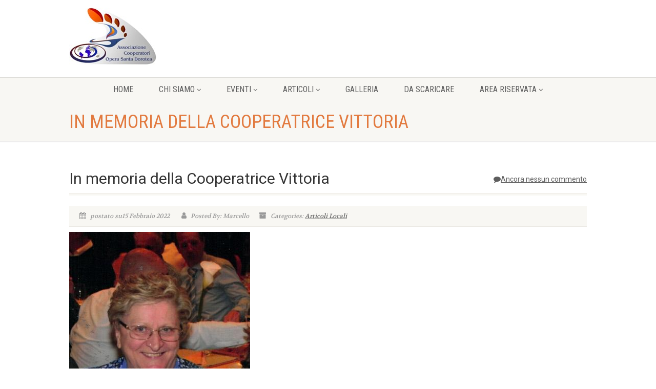

--- FILE ---
content_type: text/html; charset=UTF-8
request_url: https://www.cooperatoriosd.it/articoli_locali/in-memoria-della-cooperatrice-vittoria/
body_size: 13538
content:
<!DOCTYPE html>
<!--// OPEN HTML //-->
<html lang="it-IT" class="no-js">

<head>
    <!--// SITE META //-->
  <meta charset="UTF-8" />
  <!-- Mobile Specific Metas
================================================== -->
      <meta name="viewport"
    content="width=device-width, user-scalable=no, initial-scale=1.0, minimum-scale=1.0, maximum-scale=1.0">
    <meta name="format-detection" content="telephone=no">
    <!--// PINGBACK & FAVICON //-->
  <link rel="pingback" href="https://www.cooperatoriosd.it/xmlrpc.php" />
    <link rel="shortcut icon" href="https://www.cooperatoriosd.it/wp-content/themes/NativeChurch/images/favicon.ico" />
    <link rel="apple-touch-icon-precomposed" href="https://www.cooperatoriosd.it/wp-content/themes/NativeChurch/assets/images/apple-iphone.png">
    <link rel="apple-touch-icon-precomposed" sizes="114x114"
    href="https://www.cooperatoriosd.it/wp-content/themes/NativeChurch/assets/images/apple-iphone-retina.png">
    <link rel="apple-touch-icon-precomposed" sizes="72x72" href="https://www.cooperatoriosd.it/wp-content/themes/NativeChurch/assets/images/apple-ipad.png">
    <link rel="apple-touch-icon-precomposed" sizes="144x144"
    href="https://www.cooperatoriosd.it/wp-content/themes/NativeChurch/assets/images/apple-ipad-retina.png">
      <title>In memoria della Cooperatrice Vittoria &#8211; Cooperatori dell&#039;Opera di Santa Dorotea</title>
<meta name='robots' content='max-image-preview:large' />
<link rel='dns-prefetch' href='//fonts.googleapis.com' />
<link rel='preconnect' href='https://fonts.gstatic.com' crossorigin />
<link rel="alternate" type="application/rss+xml" title="Cooperatori dell&#039;Opera di Santa Dorotea &raquo; Feed" href="https://www.cooperatoriosd.it/feed/" />
<link rel="alternate" type="application/rss+xml" title="Cooperatori dell&#039;Opera di Santa Dorotea &raquo; Feed dei commenti" href="https://www.cooperatoriosd.it/comments/feed/" />
<link rel="alternate" type="application/rss+xml" title="Cooperatori dell&#039;Opera di Santa Dorotea &raquo; In memoria della Cooperatrice Vittoria Feed dei commenti" href="https://www.cooperatoriosd.it/articoli_locali/in-memoria-della-cooperatrice-vittoria/feed/" />
<link rel="alternate" title="oEmbed (JSON)" type="application/json+oembed" href="https://www.cooperatoriosd.it/wp-json/oembed/1.0/embed?url=https%3A%2F%2Fwww.cooperatoriosd.it%2Farticoli_locali%2Fin-memoria-della-cooperatrice-vittoria%2F" />
<link rel="alternate" title="oEmbed (XML)" type="text/xml+oembed" href="https://www.cooperatoriosd.it/wp-json/oembed/1.0/embed?url=https%3A%2F%2Fwww.cooperatoriosd.it%2Farticoli_locali%2Fin-memoria-della-cooperatrice-vittoria%2F&#038;format=xml" />
<style id='wp-img-auto-sizes-contain-inline-css'>
img:is([sizes=auto i],[sizes^="auto," i]){contain-intrinsic-size:3000px 1500px}
/*# sourceURL=wp-img-auto-sizes-contain-inline-css */
</style>
<style id='wp-emoji-styles-inline-css'>

	img.wp-smiley, img.emoji {
		display: inline !important;
		border: none !important;
		box-shadow: none !important;
		height: 1em !important;
		width: 1em !important;
		margin: 0 0.07em !important;
		vertical-align: -0.1em !important;
		background: none !important;
		padding: 0 !important;
	}
/*# sourceURL=wp-emoji-styles-inline-css */
</style>
<style id='wp-block-library-inline-css'>
:root{--wp-block-synced-color:#7a00df;--wp-block-synced-color--rgb:122,0,223;--wp-bound-block-color:var(--wp-block-synced-color);--wp-editor-canvas-background:#ddd;--wp-admin-theme-color:#007cba;--wp-admin-theme-color--rgb:0,124,186;--wp-admin-theme-color-darker-10:#006ba1;--wp-admin-theme-color-darker-10--rgb:0,107,160.5;--wp-admin-theme-color-darker-20:#005a87;--wp-admin-theme-color-darker-20--rgb:0,90,135;--wp-admin-border-width-focus:2px}@media (min-resolution:192dpi){:root{--wp-admin-border-width-focus:1.5px}}.wp-element-button{cursor:pointer}:root .has-very-light-gray-background-color{background-color:#eee}:root .has-very-dark-gray-background-color{background-color:#313131}:root .has-very-light-gray-color{color:#eee}:root .has-very-dark-gray-color{color:#313131}:root .has-vivid-green-cyan-to-vivid-cyan-blue-gradient-background{background:linear-gradient(135deg,#00d084,#0693e3)}:root .has-purple-crush-gradient-background{background:linear-gradient(135deg,#34e2e4,#4721fb 50%,#ab1dfe)}:root .has-hazy-dawn-gradient-background{background:linear-gradient(135deg,#faaca8,#dad0ec)}:root .has-subdued-olive-gradient-background{background:linear-gradient(135deg,#fafae1,#67a671)}:root .has-atomic-cream-gradient-background{background:linear-gradient(135deg,#fdd79a,#004a59)}:root .has-nightshade-gradient-background{background:linear-gradient(135deg,#330968,#31cdcf)}:root .has-midnight-gradient-background{background:linear-gradient(135deg,#020381,#2874fc)}:root{--wp--preset--font-size--normal:16px;--wp--preset--font-size--huge:42px}.has-regular-font-size{font-size:1em}.has-larger-font-size{font-size:2.625em}.has-normal-font-size{font-size:var(--wp--preset--font-size--normal)}.has-huge-font-size{font-size:var(--wp--preset--font-size--huge)}.has-text-align-center{text-align:center}.has-text-align-left{text-align:left}.has-text-align-right{text-align:right}.has-fit-text{white-space:nowrap!important}#end-resizable-editor-section{display:none}.aligncenter{clear:both}.items-justified-left{justify-content:flex-start}.items-justified-center{justify-content:center}.items-justified-right{justify-content:flex-end}.items-justified-space-between{justify-content:space-between}.screen-reader-text{border:0;clip-path:inset(50%);height:1px;margin:-1px;overflow:hidden;padding:0;position:absolute;width:1px;word-wrap:normal!important}.screen-reader-text:focus{background-color:#ddd;clip-path:none;color:#444;display:block;font-size:1em;height:auto;left:5px;line-height:normal;padding:15px 23px 14px;text-decoration:none;top:5px;width:auto;z-index:100000}html :where(.has-border-color){border-style:solid}html :where([style*=border-top-color]){border-top-style:solid}html :where([style*=border-right-color]){border-right-style:solid}html :where([style*=border-bottom-color]){border-bottom-style:solid}html :where([style*=border-left-color]){border-left-style:solid}html :where([style*=border-width]){border-style:solid}html :where([style*=border-top-width]){border-top-style:solid}html :where([style*=border-right-width]){border-right-style:solid}html :where([style*=border-bottom-width]){border-bottom-style:solid}html :where([style*=border-left-width]){border-left-style:solid}html :where(img[class*=wp-image-]){height:auto;max-width:100%}:where(figure){margin:0 0 1em}html :where(.is-position-sticky){--wp-admin--admin-bar--position-offset:var(--wp-admin--admin-bar--height,0px)}@media screen and (max-width:600px){html :where(.is-position-sticky){--wp-admin--admin-bar--position-offset:0px}}

/*# sourceURL=wp-block-library-inline-css */
</style><style id='wp-block-heading-inline-css'>
h1:where(.wp-block-heading).has-background,h2:where(.wp-block-heading).has-background,h3:where(.wp-block-heading).has-background,h4:where(.wp-block-heading).has-background,h5:where(.wp-block-heading).has-background,h6:where(.wp-block-heading).has-background{padding:1.25em 2.375em}h1.has-text-align-left[style*=writing-mode]:where([style*=vertical-lr]),h1.has-text-align-right[style*=writing-mode]:where([style*=vertical-rl]),h2.has-text-align-left[style*=writing-mode]:where([style*=vertical-lr]),h2.has-text-align-right[style*=writing-mode]:where([style*=vertical-rl]),h3.has-text-align-left[style*=writing-mode]:where([style*=vertical-lr]),h3.has-text-align-right[style*=writing-mode]:where([style*=vertical-rl]),h4.has-text-align-left[style*=writing-mode]:where([style*=vertical-lr]),h4.has-text-align-right[style*=writing-mode]:where([style*=vertical-rl]),h5.has-text-align-left[style*=writing-mode]:where([style*=vertical-lr]),h5.has-text-align-right[style*=writing-mode]:where([style*=vertical-rl]),h6.has-text-align-left[style*=writing-mode]:where([style*=vertical-lr]),h6.has-text-align-right[style*=writing-mode]:where([style*=vertical-rl]){rotate:180deg}
/*# sourceURL=https://www.cooperatoriosd.it/wp-includes/blocks/heading/style.min.css */
</style>
<style id='wp-block-paragraph-inline-css'>
.is-small-text{font-size:.875em}.is-regular-text{font-size:1em}.is-large-text{font-size:2.25em}.is-larger-text{font-size:3em}.has-drop-cap:not(:focus):first-letter{float:left;font-size:8.4em;font-style:normal;font-weight:100;line-height:.68;margin:.05em .1em 0 0;text-transform:uppercase}body.rtl .has-drop-cap:not(:focus):first-letter{float:none;margin-left:.1em}p.has-drop-cap.has-background{overflow:hidden}:root :where(p.has-background){padding:1.25em 2.375em}:where(p.has-text-color:not(.has-link-color)) a{color:inherit}p.has-text-align-left[style*="writing-mode:vertical-lr"],p.has-text-align-right[style*="writing-mode:vertical-rl"]{rotate:180deg}
/*# sourceURL=https://www.cooperatoriosd.it/wp-includes/blocks/paragraph/style.min.css */
</style>
<style id='global-styles-inline-css'>
:root{--wp--preset--aspect-ratio--square: 1;--wp--preset--aspect-ratio--4-3: 4/3;--wp--preset--aspect-ratio--3-4: 3/4;--wp--preset--aspect-ratio--3-2: 3/2;--wp--preset--aspect-ratio--2-3: 2/3;--wp--preset--aspect-ratio--16-9: 16/9;--wp--preset--aspect-ratio--9-16: 9/16;--wp--preset--color--black: #000000;--wp--preset--color--cyan-bluish-gray: #abb8c3;--wp--preset--color--white: #ffffff;--wp--preset--color--pale-pink: #f78da7;--wp--preset--color--vivid-red: #cf2e2e;--wp--preset--color--luminous-vivid-orange: #ff6900;--wp--preset--color--luminous-vivid-amber: #fcb900;--wp--preset--color--light-green-cyan: #7bdcb5;--wp--preset--color--vivid-green-cyan: #00d084;--wp--preset--color--pale-cyan-blue: #8ed1fc;--wp--preset--color--vivid-cyan-blue: #0693e3;--wp--preset--color--vivid-purple: #9b51e0;--wp--preset--gradient--vivid-cyan-blue-to-vivid-purple: linear-gradient(135deg,rgb(6,147,227) 0%,rgb(155,81,224) 100%);--wp--preset--gradient--light-green-cyan-to-vivid-green-cyan: linear-gradient(135deg,rgb(122,220,180) 0%,rgb(0,208,130) 100%);--wp--preset--gradient--luminous-vivid-amber-to-luminous-vivid-orange: linear-gradient(135deg,rgb(252,185,0) 0%,rgb(255,105,0) 100%);--wp--preset--gradient--luminous-vivid-orange-to-vivid-red: linear-gradient(135deg,rgb(255,105,0) 0%,rgb(207,46,46) 100%);--wp--preset--gradient--very-light-gray-to-cyan-bluish-gray: linear-gradient(135deg,rgb(238,238,238) 0%,rgb(169,184,195) 100%);--wp--preset--gradient--cool-to-warm-spectrum: linear-gradient(135deg,rgb(74,234,220) 0%,rgb(151,120,209) 20%,rgb(207,42,186) 40%,rgb(238,44,130) 60%,rgb(251,105,98) 80%,rgb(254,248,76) 100%);--wp--preset--gradient--blush-light-purple: linear-gradient(135deg,rgb(255,206,236) 0%,rgb(152,150,240) 100%);--wp--preset--gradient--blush-bordeaux: linear-gradient(135deg,rgb(254,205,165) 0%,rgb(254,45,45) 50%,rgb(107,0,62) 100%);--wp--preset--gradient--luminous-dusk: linear-gradient(135deg,rgb(255,203,112) 0%,rgb(199,81,192) 50%,rgb(65,88,208) 100%);--wp--preset--gradient--pale-ocean: linear-gradient(135deg,rgb(255,245,203) 0%,rgb(182,227,212) 50%,rgb(51,167,181) 100%);--wp--preset--gradient--electric-grass: linear-gradient(135deg,rgb(202,248,128) 0%,rgb(113,206,126) 100%);--wp--preset--gradient--midnight: linear-gradient(135deg,rgb(2,3,129) 0%,rgb(40,116,252) 100%);--wp--preset--font-size--small: 13px;--wp--preset--font-size--medium: 20px;--wp--preset--font-size--large: 36px;--wp--preset--font-size--x-large: 42px;--wp--preset--spacing--20: 0.44rem;--wp--preset--spacing--30: 0.67rem;--wp--preset--spacing--40: 1rem;--wp--preset--spacing--50: 1.5rem;--wp--preset--spacing--60: 2.25rem;--wp--preset--spacing--70: 3.38rem;--wp--preset--spacing--80: 5.06rem;--wp--preset--shadow--natural: 6px 6px 9px rgba(0, 0, 0, 0.2);--wp--preset--shadow--deep: 12px 12px 50px rgba(0, 0, 0, 0.4);--wp--preset--shadow--sharp: 6px 6px 0px rgba(0, 0, 0, 0.2);--wp--preset--shadow--outlined: 6px 6px 0px -3px rgb(255, 255, 255), 6px 6px rgb(0, 0, 0);--wp--preset--shadow--crisp: 6px 6px 0px rgb(0, 0, 0);}:where(.is-layout-flex){gap: 0.5em;}:where(.is-layout-grid){gap: 0.5em;}body .is-layout-flex{display: flex;}.is-layout-flex{flex-wrap: wrap;align-items: center;}.is-layout-flex > :is(*, div){margin: 0;}body .is-layout-grid{display: grid;}.is-layout-grid > :is(*, div){margin: 0;}:where(.wp-block-columns.is-layout-flex){gap: 2em;}:where(.wp-block-columns.is-layout-grid){gap: 2em;}:where(.wp-block-post-template.is-layout-flex){gap: 1.25em;}:where(.wp-block-post-template.is-layout-grid){gap: 1.25em;}.has-black-color{color: var(--wp--preset--color--black) !important;}.has-cyan-bluish-gray-color{color: var(--wp--preset--color--cyan-bluish-gray) !important;}.has-white-color{color: var(--wp--preset--color--white) !important;}.has-pale-pink-color{color: var(--wp--preset--color--pale-pink) !important;}.has-vivid-red-color{color: var(--wp--preset--color--vivid-red) !important;}.has-luminous-vivid-orange-color{color: var(--wp--preset--color--luminous-vivid-orange) !important;}.has-luminous-vivid-amber-color{color: var(--wp--preset--color--luminous-vivid-amber) !important;}.has-light-green-cyan-color{color: var(--wp--preset--color--light-green-cyan) !important;}.has-vivid-green-cyan-color{color: var(--wp--preset--color--vivid-green-cyan) !important;}.has-pale-cyan-blue-color{color: var(--wp--preset--color--pale-cyan-blue) !important;}.has-vivid-cyan-blue-color{color: var(--wp--preset--color--vivid-cyan-blue) !important;}.has-vivid-purple-color{color: var(--wp--preset--color--vivid-purple) !important;}.has-black-background-color{background-color: var(--wp--preset--color--black) !important;}.has-cyan-bluish-gray-background-color{background-color: var(--wp--preset--color--cyan-bluish-gray) !important;}.has-white-background-color{background-color: var(--wp--preset--color--white) !important;}.has-pale-pink-background-color{background-color: var(--wp--preset--color--pale-pink) !important;}.has-vivid-red-background-color{background-color: var(--wp--preset--color--vivid-red) !important;}.has-luminous-vivid-orange-background-color{background-color: var(--wp--preset--color--luminous-vivid-orange) !important;}.has-luminous-vivid-amber-background-color{background-color: var(--wp--preset--color--luminous-vivid-amber) !important;}.has-light-green-cyan-background-color{background-color: var(--wp--preset--color--light-green-cyan) !important;}.has-vivid-green-cyan-background-color{background-color: var(--wp--preset--color--vivid-green-cyan) !important;}.has-pale-cyan-blue-background-color{background-color: var(--wp--preset--color--pale-cyan-blue) !important;}.has-vivid-cyan-blue-background-color{background-color: var(--wp--preset--color--vivid-cyan-blue) !important;}.has-vivid-purple-background-color{background-color: var(--wp--preset--color--vivid-purple) !important;}.has-black-border-color{border-color: var(--wp--preset--color--black) !important;}.has-cyan-bluish-gray-border-color{border-color: var(--wp--preset--color--cyan-bluish-gray) !important;}.has-white-border-color{border-color: var(--wp--preset--color--white) !important;}.has-pale-pink-border-color{border-color: var(--wp--preset--color--pale-pink) !important;}.has-vivid-red-border-color{border-color: var(--wp--preset--color--vivid-red) !important;}.has-luminous-vivid-orange-border-color{border-color: var(--wp--preset--color--luminous-vivid-orange) !important;}.has-luminous-vivid-amber-border-color{border-color: var(--wp--preset--color--luminous-vivid-amber) !important;}.has-light-green-cyan-border-color{border-color: var(--wp--preset--color--light-green-cyan) !important;}.has-vivid-green-cyan-border-color{border-color: var(--wp--preset--color--vivid-green-cyan) !important;}.has-pale-cyan-blue-border-color{border-color: var(--wp--preset--color--pale-cyan-blue) !important;}.has-vivid-cyan-blue-border-color{border-color: var(--wp--preset--color--vivid-cyan-blue) !important;}.has-vivid-purple-border-color{border-color: var(--wp--preset--color--vivid-purple) !important;}.has-vivid-cyan-blue-to-vivid-purple-gradient-background{background: var(--wp--preset--gradient--vivid-cyan-blue-to-vivid-purple) !important;}.has-light-green-cyan-to-vivid-green-cyan-gradient-background{background: var(--wp--preset--gradient--light-green-cyan-to-vivid-green-cyan) !important;}.has-luminous-vivid-amber-to-luminous-vivid-orange-gradient-background{background: var(--wp--preset--gradient--luminous-vivid-amber-to-luminous-vivid-orange) !important;}.has-luminous-vivid-orange-to-vivid-red-gradient-background{background: var(--wp--preset--gradient--luminous-vivid-orange-to-vivid-red) !important;}.has-very-light-gray-to-cyan-bluish-gray-gradient-background{background: var(--wp--preset--gradient--very-light-gray-to-cyan-bluish-gray) !important;}.has-cool-to-warm-spectrum-gradient-background{background: var(--wp--preset--gradient--cool-to-warm-spectrum) !important;}.has-blush-light-purple-gradient-background{background: var(--wp--preset--gradient--blush-light-purple) !important;}.has-blush-bordeaux-gradient-background{background: var(--wp--preset--gradient--blush-bordeaux) !important;}.has-luminous-dusk-gradient-background{background: var(--wp--preset--gradient--luminous-dusk) !important;}.has-pale-ocean-gradient-background{background: var(--wp--preset--gradient--pale-ocean) !important;}.has-electric-grass-gradient-background{background: var(--wp--preset--gradient--electric-grass) !important;}.has-midnight-gradient-background{background: var(--wp--preset--gradient--midnight) !important;}.has-small-font-size{font-size: var(--wp--preset--font-size--small) !important;}.has-medium-font-size{font-size: var(--wp--preset--font-size--medium) !important;}.has-large-font-size{font-size: var(--wp--preset--font-size--large) !important;}.has-x-large-font-size{font-size: var(--wp--preset--font-size--x-large) !important;}
/*# sourceURL=global-styles-inline-css */
</style>

<style id='classic-theme-styles-inline-css'>
/*! This file is auto-generated */
.wp-block-button__link{color:#fff;background-color:#32373c;border-radius:9999px;box-shadow:none;text-decoration:none;padding:calc(.667em + 2px) calc(1.333em + 2px);font-size:1.125em}.wp-block-file__button{background:#32373c;color:#fff;text-decoration:none}
/*# sourceURL=/wp-includes/css/classic-themes.min.css */
</style>
<link rel='stylesheet' id='contact-form-7-css' href='https://www.cooperatoriosd.it/wp-content/plugins/contact-form-7/includes/css/styles.css?ver=6.1.4' media='all' />
<link rel='stylesheet' id='imic_bootstrap-css' href='https://www.cooperatoriosd.it/wp-content/themes/NativeChurch/assets/css/bootstrap.css?ver=4.8.8.3' media='all' />
<link rel='stylesheet' id='imic_fontawesome-css' href='https://www.cooperatoriosd.it/wp-content/themes/NativeChurch/assets/css/font-awesome.css?ver=4.8.8.3' media='all' />
<link rel='stylesheet' id='imic_animations-css' href='https://www.cooperatoriosd.it/wp-content/themes/NativeChurch/assets/css/animations.css?ver=4.8.8.3' media='all' />
<link rel='stylesheet' id='imic_mediaelementplayer-css' href='https://www.cooperatoriosd.it/wp-content/themes/NativeChurch/assets/vendor/mediaelement/mediaelementplayer.css?ver=4.8.8.3' media='all' />
<link rel='stylesheet' id='imic_main-css' href='https://www.cooperatoriosd.it/wp-content/themes/NativeChurch/style.css?ver=4.8.8.3' media='all' />
<link rel='stylesheet' id='imic_base_style-css' href='https://www.cooperatoriosd.it/wp-content/themes/NativeChurch/assets/css/base.css?ver=4.8.8.3' media='all' />
<link rel='stylesheet' id='imic_prettyPhoto-css' href='https://www.cooperatoriosd.it/wp-content/themes/NativeChurch/assets/vendor/prettyphoto/css/prettyPhoto.css?ver=4.8.8.3' media='all' />
<link rel='stylesheet' id='imic_fullcalendar_css-css' href='https://www.cooperatoriosd.it/wp-content/themes/NativeChurch/assets/vendor/fullcalendar/fullcalendar.min.css?ver=4.8.8.3' media='all' />
<link rel='stylesheet' id='imic_fullcalendar_print-css' href='https://www.cooperatoriosd.it/wp-content/themes/NativeChurch/assets/vendor/fullcalendar/fullcalendar.print.css?ver=4.8.8.3' media='print' />
<link rel='stylesheet' id='theme-colors-css' href='https://www.cooperatoriosd.it/wp-content/themes/NativeChurch/assets/colors/color3.css?ver=4.8.8.3' media='all' />
<link rel="preload" as="style" href="https://fonts.googleapis.com/css?family=Roboto%7CRoboto%20Condensed%7CVolkhov&#038;subset=latin&#038;display=swap&#038;ver=1765809597" /><link rel="stylesheet" href="https://fonts.googleapis.com/css?family=Roboto%7CRoboto%20Condensed%7CVolkhov&#038;subset=latin&#038;display=swap&#038;ver=1765809597" media="print" onload="this.media='all'"><noscript><link rel="stylesheet" href="https://fonts.googleapis.com/css?family=Roboto%7CRoboto%20Condensed%7CVolkhov&#038;subset=latin&#038;display=swap&#038;ver=1765809597" /></noscript><script src="https://www.cooperatoriosd.it/wp-includes/js/jquery/jquery.min.js?ver=3.7.1" id="jquery-core-js"></script>
<script src="https://www.cooperatoriosd.it/wp-includes/js/jquery/jquery-migrate.min.js?ver=3.4.1" id="jquery-migrate-js"></script>
<script id="ajax-login-script-js-extra">
var ajax_login_object = {"ajaxurl":"https://www.cooperatoriosd.it/wp-admin/admin-ajax.php","loadingmessage":"Sending user info, please wait..."};
//# sourceURL=ajax-login-script-js-extra
</script>
<script src="https://www.cooperatoriosd.it/wp-content/themes/NativeChurch/assets/js/ajax-login-script.js?ver=6.9" id="ajax-login-script-js"></script>
<script src="https://www.cooperatoriosd.it/wp-content/themes/NativeChurch/assets/js/modernizr.js?ver=jquery" id="imic_jquery_modernizr-js"></script>
<link rel="https://api.w.org/" href="https://www.cooperatoriosd.it/wp-json/" /><link rel="alternate" title="JSON" type="application/json" href="https://www.cooperatoriosd.it/wp-json/wp/v2/posts/1757" /><link rel="EditURI" type="application/rsd+xml" title="RSD" href="https://www.cooperatoriosd.it/xmlrpc.php?rsd" />
<meta name="generator" content="WordPress 6.9" />
<link rel="canonical" href="https://www.cooperatoriosd.it/articoli_locali/in-memoria-della-cooperatrice-vittoria/" />
<link rel='shortlink' href='https://www.cooperatoriosd.it/?p=1757' />
<meta name="generator" content="Redux 4.5.9" /><meta name="generator" content="Powered by Slider Revolution 6.5.25 - responsive, Mobile-Friendly Slider Plugin for WordPress with comfortable drag and drop interface." />
<script>function setREVStartSize(e){
			//window.requestAnimationFrame(function() {
				window.RSIW = window.RSIW===undefined ? window.innerWidth : window.RSIW;
				window.RSIH = window.RSIH===undefined ? window.innerHeight : window.RSIH;
				try {
					var pw = document.getElementById(e.c).parentNode.offsetWidth,
						newh;
					pw = pw===0 || isNaN(pw) || (e.l=="fullwidth" || e.layout=="fullwidth") ? window.RSIW : pw;
					e.tabw = e.tabw===undefined ? 0 : parseInt(e.tabw);
					e.thumbw = e.thumbw===undefined ? 0 : parseInt(e.thumbw);
					e.tabh = e.tabh===undefined ? 0 : parseInt(e.tabh);
					e.thumbh = e.thumbh===undefined ? 0 : parseInt(e.thumbh);
					e.tabhide = e.tabhide===undefined ? 0 : parseInt(e.tabhide);
					e.thumbhide = e.thumbhide===undefined ? 0 : parseInt(e.thumbhide);
					e.mh = e.mh===undefined || e.mh=="" || e.mh==="auto" ? 0 : parseInt(e.mh,0);
					if(e.layout==="fullscreen" || e.l==="fullscreen")
						newh = Math.max(e.mh,window.RSIH);
					else{
						e.gw = Array.isArray(e.gw) ? e.gw : [e.gw];
						for (var i in e.rl) if (e.gw[i]===undefined || e.gw[i]===0) e.gw[i] = e.gw[i-1];
						e.gh = e.el===undefined || e.el==="" || (Array.isArray(e.el) && e.el.length==0)? e.gh : e.el;
						e.gh = Array.isArray(e.gh) ? e.gh : [e.gh];
						for (var i in e.rl) if (e.gh[i]===undefined || e.gh[i]===0) e.gh[i] = e.gh[i-1];
											
						var nl = new Array(e.rl.length),
							ix = 0,
							sl;
						e.tabw = e.tabhide>=pw ? 0 : e.tabw;
						e.thumbw = e.thumbhide>=pw ? 0 : e.thumbw;
						e.tabh = e.tabhide>=pw ? 0 : e.tabh;
						e.thumbh = e.thumbhide>=pw ? 0 : e.thumbh;
						for (var i in e.rl) nl[i] = e.rl[i]<window.RSIW ? 0 : e.rl[i];
						sl = nl[0];
						for (var i in nl) if (sl>nl[i] && nl[i]>0) { sl = nl[i]; ix=i;}
						var m = pw>(e.gw[ix]+e.tabw+e.thumbw) ? 1 : (pw-(e.tabw+e.thumbw)) / (e.gw[ix]);
						newh =  (e.gh[ix] * m) + (e.tabh + e.thumbh);
					}
					var el = document.getElementById(e.c);
					if (el!==null && el) el.style.height = newh+"px";
					el = document.getElementById(e.c+"_wrapper");
					if (el!==null && el) {
						el.style.height = newh+"px";
						el.style.display = "block";
					}
				} catch(e){
					console.log("Failure at Presize of Slider:" + e)
				}
			//});
		  };</script>
<style id="imic_options-dynamic-css" title="dynamic-css" class="redux-options-output">.content{padding-top:50px;padding-bottom:50px;}.site-header .topbar, .header-style5 .site-header, .header-style6 .site-header{background-color:rgba(255,255,255,0.8);}.is-sticky .main-menu-wrapper, .header-style4 .is-sticky .site-header .topbar, .header-style2 .is-sticky .main-menu-wrapper, .header-style5 .is-sticky .site-header, .header-style6 .is-sticky .site-header{background-color:rgba(255,255,255,0.8);}.navigation, .header-style2 .main-menu-wrapper{background-color:#F8F7F3;}.navigation > ul > li ul{background-color:#ffffff;}.navigation > ul > li.megamenu > ul:before, .navigation > ul > li ul:before{border-bottom-color:#ffffff;}.navigation > ul > li ul li ul:before{border-right-color:#ffffff;}.navigation > ul > li > ul li > a{border-bottom:1px solid #f8f7f3;}.site-header .menu-toggle{color:#5e5e5e;font-size:18px;}.smenu-opener{height:60px;width:75px;}.smenu-opener{font-size:16px;}.sf-menu ul li .smenu-opener{height:38px;width:75px;}.sf-menu ul li .smenu-opener{font-size:16px;}.top-navigation > li ul{background-color:#ffffff;}.top-navigation > li.megamenu > ul:before, .top-navigation > li ul:before{border-bottom-color:#ffffff;}.top-navigation > li ul li ul:before{border-right-color:#ffffff;}.top-navigation > li > ul li > a{border-bottom:1px solid #f8f7f3;}.site-footer{background-color:#F8F7F3;}.site-footer{padding-top:50px;padding-bottom:50px;}.site-footer .widgettitle{color:#333333;}.site-footer .listing-header, .site-footer .post-title, .site-footer .listing .item, .site-footer .post-meta, .site-footer .widget h4.footer-widget-title, .site-footer .widget ul > li{border-bottom:1px solid #ECEAE4;}.site-footer-bottom{background-color:#ECEAE4;}.site-footer-bottom{padding-top:20px;padding-bottom:20px;}.site-footer-bottom .social-icons a{background-color:#999999;}.site-footer-bottom .social-icons a:hover{background-color:#666666;}.site-footer-bottom .social-icons a{height:20px;width:20px;}.site-footer-bottom .social-icons a{line-height:20px;font-size:14px;}h1,h2,h3,h4,h5,h6,body,.event-item .event-detail h4,.site-footer-bottom{font-family:Roboto;word-spacing:0px;letter-spacing:0px;}h4,.title-note,.btn,.top-navigation,.navigation,.notice-bar-title strong,.timer-col #days, .timer-col #hours, .timer-col #minutes, .timer-col #seconds,.event-date,.event-date .date,.featured-sermon .date,.page-header h1,.timeline > li > .timeline-badge span,.woocommerce a.button, .woocommerce button.button, .woocommerce input.button, .woocommerce #respond input#submit, .woocommerce #content input.button, .woocommerce-page a.button, .woocommerce-page button.button, .woocommerce-page input.button, .woocommerce-page #respond input#submit, .woocommerce-page #content input.button{font-family:"Roboto Condensed";word-spacing:0px;letter-spacing:0px;}blockquote p,.cursive,.meta-data,.fact{font-family:Volkhov;word-spacing:0px;letter-spacing:0px;}</style><style id='imi-custom-dynamic-css'>
@media (min-width:1200px){.container{width:1040px;} .navigation{width:1010px}}
		body.boxed .body{max-width:1080px}
		@media (min-width: 1200px) {body.boxed .body .site-header, body.boxed .body .main-menu-wrapper{width:1080px;}}.recurring-info-icon{display:inline-block;} .main-content-row{flex-direction:row}.event-detail h4 a[href^="https://www.google"]:before, .events-grid .grid-content h3 a[href^="https://www.google"]:before, h3.timeline-title a[href^="https://www.google"]:before{display:inline-block;}
			.content{min-height:400px;}.site-header .topbar,.header-style5 .site-header,.header-style6 .site-header,.header-style6 .site-header>.container{height:150px;}.site-header h1.logo{height:135px;}.home .hero-slider{top:-151px;margin-bottom:-151px;}.home .slider-revolution-new{top:-151px;margin-bottom:-151px;}.header-style4 .top-navigation > li ul{top:150px;}.header-style4 .topbar .top-navigation > li > a{line-height:150px;}@media only screen and (max-width: 992px) {.main-menu-wrapper{top:150px;}}@media only screen and (max-width: 992px) {.header-style3 .main-menu-wrapper{top:189px;}.header-style4 #top-nav-clone{top:150px;}}@media only screen and (max-width: 767px) {.header-style3 .main-menu-wrapper{top:229px;}}.nav-backed-header{display:block;}.share-bar{display:block;}.page-header{display:block;}.breadcrumb{visibility:visible}.page-banner-image:before{opacity:.4;}.content{}body.boxed{}
		.content{}
/*========== User Custom CSS Styles ==========*/
#header{
margin: 0 auto;
}

.wp-block-group.has-background {padding:20px;}
</style><link rel='stylesheet' id='rs-plugin-settings-css' href='https://www.cooperatoriosd.it/wp-content/plugins/revslider/public/assets/css/rs6.css?ver=6.5.25' media='all' />
<style id='rs-plugin-settings-inline-css'>
#rs-demo-id {}
/*# sourceURL=rs-plugin-settings-inline-css */
</style>
</head>
<!--// CLOSE HEAD //-->

<body data-rsssl=1 class="wp-singular post-template-default single single-post postid-1757 single-format-standard wp-theme-NativeChurch">
    <div class="body header-style2">
    	<header class="site-header">
	  <div class="topbar">
		<div class="container hs4-cont">
		  <div class="row">
			<div id="top-nav-clone"></div>
			<div class="col-md-4 col-sm-6 col-xs-8">
			  <h1 class="logo">
		  <a href="https://www.cooperatoriosd.it" class="default-logo" title="Associazione Cooperatori Opera Santa Dorotea"><img src="https://www.cooperatoriosd.it/wp-content/uploads/2016/01/logo_170x111.jpg" alt="Associazione Cooperatori Opera Santa Dorotea"></a>
		  <a href="https://www.cooperatoriosd.it" title="Associazione Cooperatori Opera Santa Dorotea" class="retina-logo"><img src="https://www.cooperatoriosd.it/wp-content/uploads/2016/01/logo_170x111.jpg" alt="Associazione Cooperatori Opera Santa Dorotea" width="" height=""></a>
	</h1>			</div>
			<div class="col-md-8 col-sm-6 col-xs-4 hs4-menu"><a href="#" class="visible-sm visible-xs menu-toggle"><i class="fa fa-bars"></i> </a></div>		  </div>
		</div>
	  </div>
	  				  <div class="main-menu-wrapper">
			<div class="container">
			  <div class="row">
				<div class="col-sm-12">
				  <nav class="navigation">
					<ul id="menu-header-menu" class="sf-menu"><li  class="menu-item-17 menu-item menu-item-type-post_type menu-item-object-page menu-item-home "><a href="https://www.cooperatoriosd.it/">Home<span class="nav-line"></span></a><li  class="menu-item-20 menu-item menu-item-type-post_type menu-item-object-page menu-item-has-children "><a href="https://www.cooperatoriosd.it/chi-siamo/">Chi Siamo<span class="nav-line"></span></a>
<ul class="sub-menu">
	<li  class="menu-item-187 menu-item menu-item-type-post_type menu-item-object-page "><a href="https://www.cooperatoriosd.it/chi-siamo/componenti-del-consiglio-nazionale/">Componenti del Consiglio Nazionale</a>	<li  class="menu-item-168 menu-item menu-item-type-post_type menu-item-object-page "><a href="https://www.cooperatoriosd.it/chi-siamo/presenza-sul-territorio/">Presenza sul territorio</a>	<li  class="menu-item-98 menu-item menu-item-type-post_type menu-item-object-page "><a href="https://www.cooperatoriosd.it/chi-siamo/don-luca-passi/">Don Luca Passi</a>	<li  class="menu-item-32 menu-item menu-item-type-post_type menu-item-object-page menu-item-has-children "><a href="https://www.cooperatoriosd.it/chi-siamo/lo-statuto/">Lo Statuto della Associazione</a>
	<ul class="sub-menu">
		<li  class="menu-item-303 menu-item menu-item-type-post_type menu-item-object-page "><a href="https://www.cooperatoriosd.it/chi-siamo/lo-statuto/presentazione/">Presentazione</a>		<li  class="menu-item-302 menu-item menu-item-type-post_type menu-item-object-page "><a href="https://www.cooperatoriosd.it/chi-siamo/lo-statuto/note-storiche/">Note Storiche</a>		<li  class="menu-item-336 menu-item menu-item-type-post_type menu-item-object-page "><a href="https://www.cooperatoriosd.it/chi-siamo/lo-statuto/primo-caiptolo/">Primo Caiptolo</a>		<li  class="menu-item-335 menu-item menu-item-type-post_type menu-item-object-page "><a href="https://www.cooperatoriosd.it/chi-siamo/lo-statuto/secondo-capitolo/">Secondo Capitolo</a>		<li  class="menu-item-334 menu-item menu-item-type-post_type menu-item-object-page "><a href="https://www.cooperatoriosd.it/chi-siamo/lo-statuto/terzo-capitolo/">Terzo Capitolo</a>		<li  class="menu-item-333 menu-item menu-item-type-post_type menu-item-object-page "><a href="https://www.cooperatoriosd.it/chi-siamo/lo-statuto/quarto-capitolo/">Quarto Capitolo</a>		<li  class="menu-item-332 menu-item menu-item-type-post_type menu-item-object-page "><a href="https://www.cooperatoriosd.it/chi-siamo/lo-statuto/quinto-capitolo/">Quinto Capitolo</a>		<li  class="menu-item-331 menu-item menu-item-type-post_type menu-item-object-page "><a href="https://www.cooperatoriosd.it/chi-siamo/lo-statuto/appemdice/">Appemdice</a>	</ul>
	<li  class="menu-item-131 menu-item menu-item-type-post_type menu-item-object-page "><a href="https://www.cooperatoriosd.it/privacy/">Informativa sulla Privacy</a>	<li  class="menu-item-1709 menu-item menu-item-type-custom menu-item-object-custom "><a target="_blank" href="https://www.iubenda.com/privacy-policy/86963174/cookie-policy/">Cookie Policy</a></ul>
<li  class="menu-item-106 menu-item menu-item-type-post_type menu-item-object-page menu-item-has-children "><a href="https://www.cooperatoriosd.it/eventi/">Eventi<span class="nav-line"></span></a>
<ul class="sub-menu">
	<li  class="menu-item-125 menu-item menu-item-type-post_type menu-item-object-page "><a href="https://www.cooperatoriosd.it/eventi/calendario-formazione/">Calendario Formazione</a>	<li  class="menu-item-108 menu-item menu-item-type-post_type menu-item-object-page "><a href="https://www.cooperatoriosd.it/eventi/eventi-nazionali/">Eventi Nazionali</a>	<li  class="menu-item-107 menu-item menu-item-type-post_type menu-item-object-page "><a href="https://www.cooperatoriosd.it/eventi/eventi-locali/">Eventi Locali</a>	<li  class="menu-item-425 menu-item menu-item-type-post_type menu-item-object-page "><a href="https://www.cooperatoriosd.it/eventi/eventi-da-conoscere/">Eventi da conoscere</a></ul>
<li  class="menu-item-139 menu-item menu-item-type-post_type menu-item-object-page current_page_parent menu-item-has-children "><a href="https://www.cooperatoriosd.it/articoli-blog/">Articoli<span class="nav-line"></span></a>
<ul class="sub-menu">
	<li  class="menu-item-226 menu-item menu-item-type-post_type menu-item-object-page "><a href="https://www.cooperatoriosd.it/articoli-blog/articoli-nazionali/">Articoli Nazionali</a>	<li  class="menu-item-140 menu-item menu-item-type-post_type menu-item-object-page "><a href="https://www.cooperatoriosd.it/articoli-blog/articoli-locali/">Articoli Locali</a></ul>
<li  class="menu-item-158 menu-item menu-item-type-post_type menu-item-object-page "><a href="https://www.cooperatoriosd.it/galleria/">Galleria<span class="nav-line"></span></a><li  class="menu-item-434 menu-item menu-item-type-post_type menu-item-object-page "><a href="https://www.cooperatoriosd.it/documenti-da-scaricare/">Da scaricare<span class="nav-line"></span></a><li  class="menu-item-606 menu-item menu-item-type-post_type menu-item-object-page menu-item-has-children "><a href="https://www.cooperatoriosd.it/area-riservata/">Area Riservata<span class="nav-line"></span></a>
<ul class="sub-menu">
	<li  class="menu-item-607 menu-item menu-item-type-post_type menu-item-object-page "><a href="https://www.cooperatoriosd.it/gestione-gruppi-coopertori-osd/">Area riservata – Gestione Gruppi</a>	<li  class="menu-item-608 menu-item menu-item-type-post_type menu-item-object-page "><a href="https://www.cooperatoriosd.it/area-riservata-alle-suore-animatrici/">Area riservata – Scarico documenti</a></ul>
</ul>				  </nav>
				</div>
			  </div>
			</div>
		  			</header>
    <!-- Start Site Header -->

    <!-- End Site Header -->
        <!-- Start Nav Backed Header -->
    <style type="text/css">
.hero-slider{height:150px;}.hero-slider.flexslider ul.slides li{height:150px;}.body ol.breadcrumb{padding-top:90px;}</style>
<div class="slider-revolution-new">	<div class="container">
          <ol class="breadcrumb" style="padding-top: 0;position: absolute;bottom: 0px;z-index: 22;">
                        </ol>
    </div>
	</div>
    <div class="page-header">
  <div class="container">
    <div class="row detail-page-title-bar">
      <div class="col-md-8 col-sm-8">
  <h1 class="cpt-page-title">
    In memoria della Cooperatrice Vittoria  </h1>
</div>    </div>
  </div>
</div>    <div class="main" role="main">
                     <div id="content" class="content full"><div class="container">
    <div class="row main-content-row">
        <div class="col-sm-12" id="content-col">
                            <header class="single-post-header clearfix">
                    <div class="pull-right post-comments-count">
                        <a href="https://www.cooperatoriosd.it/articoli_locali/in-memoria-della-cooperatrice-vittoria/#respond" class="comments-link" ><i class="fa fa-comment"></i>Ancora nessun commento</a>                    </div>
                    <h2 class="post-title">In memoria della Cooperatrice Vittoria</h2>
                </header>
                <article class="post-content">
                    <span class="post-meta meta-data">
                        <span class="post-date-meta"><i class="fa fa-calendar"></i>
                            postato su15 Febbraio 2022                        </span>
                        <span class="post-author-meta"><i class="fa fa-user"></i> Posted By:                             Marcello</span><span class="post-category-meta"><i class="fa fa-archive"></i>
                            Categories: <a href="https://www.cooperatoriosd.it/category/articoli_locali/" >Articoli Locali</a>                            </span></span>
                    <div class="featured-image"><img src="https://www.cooperatoriosd.it/wp-content/uploads/2022/02/Cooperatrice_Vittoria.jpeg" class="attachment-full size-full wp-post-image" alt="" decoding="async" fetchpriority="high" srcset="https://www.cooperatoriosd.it/wp-content/uploads/2022/02/Cooperatrice_Vittoria.jpeg 353w, https://www.cooperatoriosd.it/wp-content/uploads/2022/02/Cooperatrice_Vittoria-256x300.jpeg 256w" sizes="(max-width: 353px) 100vw, 353px" /></div><div class="page-content margin-20">
<h3 class="has-large-font-size wp-block-heading"><span style="color: #800080;"><strong>Brescia – In memoria di Vittoria </strong></span></h3>



<p class="has-medium-font-size">Il 29 gennaio 2022, nove giorni prima della festa di Santa Dorotea, presso l’Ospice della Domus di Brescia è morta Vittoria Mutti; aveva 72 anni, amica e cooperatrice dalle origini, era riferimento frequente per tante persone (suore comprese) che necessitavano di cure sanitarie.&nbsp; Il 16 ottobre 2021, con una celerità improvvisa e imprevedibile era morto, Marcello, il marito di anni 71. Una coppia unita e sempre presente nel bisogno, amici da sempre delle Suore Dorotee, in particolare dopo la pensione, erano operativi nel volontariato. Vittoria da qualche anno aveva aderito alla Promessa ed era socia fondatrice dell’Associazione “Averoldi” che opera a favore degli adolescenti e dell’Associazione “Priamo” il cui obiettivo è fornire al malato oncologico e ai suoi familiari un supporto psicologico, sociale e riabilitativo; in entrambi le Associazioni rivestiva il ruolo di tesoriere</p>



<p class="has-normal-font-size">Di seguito il commiato letto al suo funerale, celebrato il 31 gennaio 2022.</p>



<p class="has-medium-font-size">Cara Vittoria, amica e sorella carissima!</p>



<p class="has-medium-font-size">La tua morte ha coinciso con l&#8217;inizio della novena a Santa Dorotea, quasi a ricordarci che, dopo una vita in dono agli altri, occorre riandare all&#8217;origine del DONO. E tu sei arrivata all&#8217;e&#8230;essenziale. &nbsp;La tua presenza, non più visibile, ci invita a cercare ancora di più&nbsp; quella invisibile, quella che ci fa trovare l&#8217;essenza di tutto: <strong>si chiama comunione dei santi. </strong>Siamo in comunione con te, con Marcello, con Silvia, Chiara, Lorenzo, Fabio, &nbsp;&nbsp;&nbsp;&nbsp;Paolo e Marco, con gli amici con cui hai condiviso tante esperienze e con il popolo di Sant&#8217;Anna con il quale hai vissuto gli anni più belli della tua vita. Dentro questo rapporto ci sono i ragazzi e gli adulti per i quali hai data il tuo tempo, sostenendo le iniziative con creatività culinaria che trasmetteva a me, maldestra in cucina, pace e tranquillità e a loro la gioia di stare insieme. Siamo in tanti a stringerci intorno all&#8217;altare per riconsegnarti nelle mani di Dio e dirti grazie del dono che sei stata per tutti.</p>



<p class="has-medium-font-size">Sulla tua bara c’è un cestino con mele e rose: sono il segno visibile dell&#8217;invisibile Dio, il segno di Dorotea, la cui storia ti ha raggiunta fin dall&#8217;infanzia nella comunità di San Giovanni, diventando, attraverso le tue figlie, parte della tua vita, tanto da assumerla come impegno di vita; con la promessa dei Cooperatori ti sei impegnata a cercare e promuovere la cura verso i piccoli secondo lo spirito dell&#8217;Opera di Santa Dorotea.</p>



<p class="has-medium-font-size">Portiamo in cuore il tuo sorriso che era il tuo modo di accogliere e rispettare l&#8217;altro, anche se diverso.</p>



<p class="has-medium-font-size">Cara Vittoria, adesso che vedi faccia a faccia Gesù, parlagli di noi tutti, riposa nel suo abbraccio, lasciati sollevare dalla potente mano di Dio. Accanto a Lui troverai il tuo Marci, (non riesco a pensarvi divisi!!!), incontrerai i tuoi genitori e la grande schiera di amici che ti hanno preceduta. Prega perché il ricordo del tuo sorriso e della tua disponibilità aiuti ciascuno di noi a essere punto di riferimento per i ragazzi e per chi cerca un di più di vita. Gesù ti abbracci e ti accolga nella sua grande misericordia.</p>



<p class="has-medium-font-size">Personalmente ti dico grazie per la tua amicizia &#8220;Non è facile lavorare con te&#8221;, mi dicevi spesso, &#8220;ma ci sto perché condivido l&#8217;obiettivo&#8221;. Onesta e collaborante fino alla fine. Ora la nostra amicizia avrà una connotazione diversa, ma non per questo meno vera. Questo è il tuo ultimo viaggio! Riposa in pace!</p>



<p class="has-medium-font-size"><em>Suor Veritas</em></p>
</div><div class="clearfix"></div><div class="share-bar"><ul class="share-buttons"><li class="facebook-share"><a href="https://www.facebook.com/sharer/sharer.php?u=https://www.cooperatoriosd.it/articoli_locali/in-memoria-della-cooperatrice-vittoria/&amp;t=In memoria della Cooperatrice Vittoria" target="_blank" title="Condividi su Facebook"><i class="fa fa-facebook"></i></a></li><li class="google-share"><a href="https://plus.google.com/share?url=https://www.cooperatoriosd.it/articoli_locali/in-memoria-della-cooperatrice-vittoria/" target="_blank" title="Condividi su Google+"><i class="fa fa-google-plus"></i></a></li><li class="email-share"><a href="mailto:?subject=In memoria della Cooperatrice Vittoria&amp;body=Brescia – In memoria di Vittoria Il 29 gennaio 2022, nove giorni prima della festa di Santa Dorotea, presso l’Ospice della Domus di Brescia è morta Vittoria Mutti; aveva 72 anni, amica e cooperatrice dalle origini, era riferimento frequente per tante persone (suore comprese) che necessitavano di cure sanitarie.&nbsp; Il 16 ottobre 2021, con una [&hellip;]:https://www.cooperatoriosd.it/articoli_locali/in-memoria-della-cooperatrice-vittoria/" target="_blank" title="Invia per Email"><i class="fa fa-envelope"></i></a></li></ul>
            </div>                </article>
				
            <div class="clearfix"></div>
			<div id="respond-wrap">
           <section class="post-comment-form">
            <div class="clearfix">	<div id="respond" class="comment-respond">
		<h3 id="reply-title" class="comment-reply-title">
                <h3><i class="fa fa-share"></i> Invia un commento <small><a rel="nofollow" id="cancel-comment-reply-link" href="/articoli_locali/in-memoria-della-cooperatrice-vittoria/#respond" style="display:none;">Cancel reply</a></small></h3><form action="https://www.cooperatoriosd.it/wp-comments-post.php" method="post" id="form-comment" class="comment-form"><div class="row">
                                <div class="form-group">
                                    <div class="col-md-4 col-sm-4">
                                        <input type="text" class="form-control input-lg" name="author" id="author" value="" size="22" tabindex="1" placeholder="Il tuo nome">
                                    </div>
<div class="col-md-4 col-sm-4">
                                        <input type="email" class="form-control input-lg" name="email" id="email" value="" size="22" tabindex="2" placeholder="Il tuo indirizzo email">
                                    </div>
<div class="col-md-4 col-sm-4">
                                        <input type="url" class="form-control input-lg" name="url" id="url" value="" size="22" tabindex="3" placeholder="Sito (opzionale)"></div>
                                </div>
                            </div>
<div class="row">
                            <div class="form-group">
                                <div class="col-sm-12">
                                    <textarea name="comment" class="form-control input-lg" id="comment-textarea" cols="8" rows="4"  tabindex="4" placeholder="Il tuo commento" ></textarea>
                                </div>
                            </div>
                        </div><div class="row"><div class="form-group"><div class="col-sm-12"><input name="submit" type="submit" id="comment-submit" class="btn btn-primary btn-lg" value="Invia il tuo commento" /> <input type='hidden' name='comment_post_ID' value='1757' id='comment_post_ID' />
<input type='hidden' name='comment_parent' id='comment_parent' value='0' />
</div></div></div><p style="display: none;"><input type="hidden" id="akismet_comment_nonce" name="akismet_comment_nonce" value="f83e4b7f53" /></p><p style="display: none !important;" class="akismet-fields-container" data-prefix="ak_"><label>&#916;<textarea name="ak_hp_textarea" cols="45" rows="8" maxlength="100"></textarea></label><input type="hidden" id="ak_js_1" name="ak_js" value="65"/><script>document.getElementById( "ak_js_1" ).setAttribute( "value", ( new Date() ).getTime() );</script></p></form>	</div><!-- #respond -->
	</div></section></div>        </div>
            </div>
</div>
</div></div><footer class="site-footer-bottom">
    <div class="container">
        <div class="row">
            <div class="copyrights-col-left col-md-6 col-sm-6">                <p>&copy; 2026 Cooperatori dell&#039;Opera di Santa Dorotea. Tutti i diritti riservati</p>
                </div>            <div class="copyrights-col-right col-md-6 col-sm-6">
                <div class="social-icons">
                    <a href="skype:skype?call"><i class="fa fa-skype"></i></a>                </div>
            </div>
        </div>
    </div>
</footer>
<a id="back-to-top"><i class="fa fa-angle-double-up"></i></a></div>
<!-- End Boxed Body -->
<!-- LIGHTBOX INIT -->
    <script>
        jQuery(document).ready(function() {
            jQuery("a[data-rel^='prettyPhoto']").prettyPhoto({
                opacity: 0.5,
                social_tools: "",
                deeplinking: false,
                allow_resize: 1,
                show_title: true,
                theme: 'pp_default',
            });
        });
    </script>
    <script>
        jQuery(document).ready(function() {
            jQuery('a[href^="https://www.google.com/calendar/"]').attr('target', '_blank');
        });
    </script>

		<script>
			window.RS_MODULES = window.RS_MODULES || {};
			window.RS_MODULES.modules = window.RS_MODULES.modules || {};
			window.RS_MODULES.waiting = window.RS_MODULES.waiting || [];
			window.RS_MODULES.defered = true;
			window.RS_MODULES.moduleWaiting = window.RS_MODULES.moduleWaiting || {};
			window.RS_MODULES.type = 'compiled';
		</script>
		<script type="speculationrules">
{"prefetch":[{"source":"document","where":{"and":[{"href_matches":"/*"},{"not":{"href_matches":["/wp-*.php","/wp-admin/*","/wp-content/uploads/*","/wp-content/*","/wp-content/plugins/*","/wp-content/themes/NativeChurch/*","/*\\?(.+)"]}},{"not":{"selector_matches":"a[rel~=\"nofollow\"]"}},{"not":{"selector_matches":".no-prefetch, .no-prefetch a"}}]},"eagerness":"conservative"}]}
</script>
<script type ="text/javascript">jQuery(document).ready(function(){

});</script><script src="https://www.cooperatoriosd.it/wp-content/plugins/Payment-Imithemes/js/cause.js?ver=6.9" id="cause-front-jquery-js"></script>
<script src="https://www.cooperatoriosd.it/wp-includes/js/dist/hooks.min.js?ver=dd5603f07f9220ed27f1" id="wp-hooks-js"></script>
<script src="https://www.cooperatoriosd.it/wp-includes/js/dist/i18n.min.js?ver=c26c3dc7bed366793375" id="wp-i18n-js"></script>
<script id="wp-i18n-js-after">
wp.i18n.setLocaleData( { 'text direction\u0004ltr': [ 'ltr' ] } );
//# sourceURL=wp-i18n-js-after
</script>
<script src="https://www.cooperatoriosd.it/wp-content/plugins/contact-form-7/includes/swv/js/index.js?ver=6.1.4" id="swv-js"></script>
<script id="contact-form-7-js-translations">
( function( domain, translations ) {
	var localeData = translations.locale_data[ domain ] || translations.locale_data.messages;
	localeData[""].domain = domain;
	wp.i18n.setLocaleData( localeData, domain );
} )( "contact-form-7", {"translation-revision-date":"2026-01-14 20:31:08+0000","generator":"GlotPress\/4.0.3","domain":"messages","locale_data":{"messages":{"":{"domain":"messages","plural-forms":"nplurals=2; plural=n != 1;","lang":"it"},"This contact form is placed in the wrong place.":["Questo modulo di contatto \u00e8 posizionato nel posto sbagliato."],"Error:":["Errore:"]}},"comment":{"reference":"includes\/js\/index.js"}} );
//# sourceURL=contact-form-7-js-translations
</script>
<script id="contact-form-7-js-before">
var wpcf7 = {
    "api": {
        "root": "https:\/\/www.cooperatoriosd.it\/wp-json\/",
        "namespace": "contact-form-7\/v1"
    }
};
//# sourceURL=contact-form-7-js-before
</script>
<script src="https://www.cooperatoriosd.it/wp-content/plugins/contact-form-7/includes/js/index.js?ver=6.1.4" id="contact-form-7-js"></script>
<script src="https://www.cooperatoriosd.it/wp-content/plugins/revslider/public/assets/js/rbtools.min.js?ver=6.5.18" defer async id="tp-tools-js"></script>
<script src="https://www.cooperatoriosd.it/wp-content/plugins/revslider/public/assets/js/rs6.min.js?ver=6.5.25" defer async id="revmin-js"></script>
<script src="https://www.cooperatoriosd.it/wp-content/themes/NativeChurch/assets/vendor/fullcalendar/lib/moment.min.js?ver=4.8.8.3" id="imic_calender_updated-js"></script>
<script src="https://www.cooperatoriosd.it/wp-content/themes/NativeChurch/assets/vendor/prettyphoto/js/prettyphoto.js?ver=4.8.8.3" id="imic_jquery_prettyphoto-js"></script>
<script id="imic_event_scripts-js-extra">
var events = {"ajaxurl":"https://www.cooperatoriosd.it/wp-admin/admin-ajax.php"};
//# sourceURL=imic_event_scripts-js-extra
</script>
<script src="https://www.cooperatoriosd.it/wp-content/themes/NativeChurch/assets/js/event_script.js?ver=4.8.8.3" id="imic_event_scripts-js"></script>
<script src="https://www.cooperatoriosd.it/wp-content/themes/NativeChurch/assets/js/bootstrap.js?ver=4.8.8.3" id="imic_jquery_bootstrap-js"></script>
<script src="https://www.cooperatoriosd.it/wp-content/themes/NativeChurch/assets/js/helper-plugins.js?ver=4.8.8.3" id="imic_jquery_helper_plugins-js"></script>
<script src="https://www.cooperatoriosd.it/wp-content/themes/NativeChurch/assets/js/waypoints.js?ver=4.8.8.3" id="imic_jquery_waypoints-js"></script>
<script src="https://www.cooperatoriosd.it/wp-content/themes/NativeChurch/assets/vendor/mediaelement/mediaelement-and-player.min.js?ver=4.8.8.3" id="imic_jquery_mediaelement_and_player-js"></script>
<script src="https://www.cooperatoriosd.it/wp-content/themes/NativeChurch/assets/vendor/flexslider/js/jquery.flexslider.js?ver=4.8.8.3" id="imic_jquery_flexslider-js"></script>
<script id="imic_jquery_init-js-extra">
var initval = {"tmp":"https://www.cooperatoriosd.it/wp-content/themes/NativeChurch","ajaxurl":"https://www.cooperatoriosd.it/wp-admin/admin-ajax.php"};
//# sourceURL=imic_jquery_init-js-extra
</script>
<script src="https://www.cooperatoriosd.it/wp-content/themes/NativeChurch/assets/js/init.js?ver=4.8.8.3" id="imic_jquery_init-js"></script>
<script id="imic_jquery_countdown-js-extra">
var upcoming_data = {"c_time":"1769835147"};
//# sourceURL=imic_jquery_countdown-js-extra
</script>
<script src="https://www.cooperatoriosd.it/wp-content/themes/NativeChurch/assets/vendor/countdown/js/jquery.countdown.min.js?ver=4.8.8.3" id="imic_jquery_countdown-js"></script>
<script src="https://www.cooperatoriosd.it/wp-content/themes/NativeChurch/assets/vendor/countdown/js/countdown.init.js?ver=4.8.8.3" id="imic_jquery_countdown_init-js"></script>
<script src="https://www.cooperatoriosd.it/wp-content/themes/NativeChurch/assets/js/sticky.js?ver=4.8.8.3" id="imic_sticky-js"></script>
<script src="https://www.cooperatoriosd.it/wp-includes/js/comment-reply.min.js?ver=6.9" id="comment-reply-js" async data-wp-strategy="async" fetchpriority="low"></script>
<script id="agent-register-js-extra">
var agent_register = {"ajaxurl":"https://www.cooperatoriosd.it/wp-admin/admin-ajax.php"};
//# sourceURL=agent-register-js-extra
</script>
<script src="https://www.cooperatoriosd.it/wp-content/themes/NativeChurch/assets/js/agent-register.js?ver=6.9" id="agent-register-js"></script>
<script id="event_ajax-js-extra">
var urlajax = {"homeurl":"https://www.cooperatoriosd.it/wp-content/themes/NativeChurch","ajaxurl":"https://www.cooperatoriosd.it/wp-admin/admin-ajax.php"};
//# sourceURL=event_ajax-js-extra
</script>
<script src="https://www.cooperatoriosd.it/wp-content/themes/NativeChurch/assets/js/event_ajax.js?ver=6.9" id="event_ajax-js"></script>
<script defer src="https://www.cooperatoriosd.it/wp-content/plugins/akismet/_inc/akismet-frontend.js?ver=1765809400" id="akismet-frontend-js"></script>
<script id="wp-emoji-settings" type="application/json">
{"baseUrl":"https://s.w.org/images/core/emoji/17.0.2/72x72/","ext":".png","svgUrl":"https://s.w.org/images/core/emoji/17.0.2/svg/","svgExt":".svg","source":{"concatemoji":"https://www.cooperatoriosd.it/wp-includes/js/wp-emoji-release.min.js?ver=6.9"}}
</script>
<script type="module">
/*! This file is auto-generated */
const a=JSON.parse(document.getElementById("wp-emoji-settings").textContent),o=(window._wpemojiSettings=a,"wpEmojiSettingsSupports"),s=["flag","emoji"];function i(e){try{var t={supportTests:e,timestamp:(new Date).valueOf()};sessionStorage.setItem(o,JSON.stringify(t))}catch(e){}}function c(e,t,n){e.clearRect(0,0,e.canvas.width,e.canvas.height),e.fillText(t,0,0);t=new Uint32Array(e.getImageData(0,0,e.canvas.width,e.canvas.height).data);e.clearRect(0,0,e.canvas.width,e.canvas.height),e.fillText(n,0,0);const a=new Uint32Array(e.getImageData(0,0,e.canvas.width,e.canvas.height).data);return t.every((e,t)=>e===a[t])}function p(e,t){e.clearRect(0,0,e.canvas.width,e.canvas.height),e.fillText(t,0,0);var n=e.getImageData(16,16,1,1);for(let e=0;e<n.data.length;e++)if(0!==n.data[e])return!1;return!0}function u(e,t,n,a){switch(t){case"flag":return n(e,"\ud83c\udff3\ufe0f\u200d\u26a7\ufe0f","\ud83c\udff3\ufe0f\u200b\u26a7\ufe0f")?!1:!n(e,"\ud83c\udde8\ud83c\uddf6","\ud83c\udde8\u200b\ud83c\uddf6")&&!n(e,"\ud83c\udff4\udb40\udc67\udb40\udc62\udb40\udc65\udb40\udc6e\udb40\udc67\udb40\udc7f","\ud83c\udff4\u200b\udb40\udc67\u200b\udb40\udc62\u200b\udb40\udc65\u200b\udb40\udc6e\u200b\udb40\udc67\u200b\udb40\udc7f");case"emoji":return!a(e,"\ud83e\u1fac8")}return!1}function f(e,t,n,a){let r;const o=(r="undefined"!=typeof WorkerGlobalScope&&self instanceof WorkerGlobalScope?new OffscreenCanvas(300,150):document.createElement("canvas")).getContext("2d",{willReadFrequently:!0}),s=(o.textBaseline="top",o.font="600 32px Arial",{});return e.forEach(e=>{s[e]=t(o,e,n,a)}),s}function r(e){var t=document.createElement("script");t.src=e,t.defer=!0,document.head.appendChild(t)}a.supports={everything:!0,everythingExceptFlag:!0},new Promise(t=>{let n=function(){try{var e=JSON.parse(sessionStorage.getItem(o));if("object"==typeof e&&"number"==typeof e.timestamp&&(new Date).valueOf()<e.timestamp+604800&&"object"==typeof e.supportTests)return e.supportTests}catch(e){}return null}();if(!n){if("undefined"!=typeof Worker&&"undefined"!=typeof OffscreenCanvas&&"undefined"!=typeof URL&&URL.createObjectURL&&"undefined"!=typeof Blob)try{var e="postMessage("+f.toString()+"("+[JSON.stringify(s),u.toString(),c.toString(),p.toString()].join(",")+"));",a=new Blob([e],{type:"text/javascript"});const r=new Worker(URL.createObjectURL(a),{name:"wpTestEmojiSupports"});return void(r.onmessage=e=>{i(n=e.data),r.terminate(),t(n)})}catch(e){}i(n=f(s,u,c,p))}t(n)}).then(e=>{for(const n in e)a.supports[n]=e[n],a.supports.everything=a.supports.everything&&a.supports[n],"flag"!==n&&(a.supports.everythingExceptFlag=a.supports.everythingExceptFlag&&a.supports[n]);var t;a.supports.everythingExceptFlag=a.supports.everythingExceptFlag&&!a.supports.flag,a.supports.everything||((t=a.source||{}).concatemoji?r(t.concatemoji):t.wpemoji&&t.twemoji&&(r(t.twemoji),r(t.wpemoji)))});
//# sourceURL=https://www.cooperatoriosd.it/wp-includes/js/wp-emoji-loader.min.js
</script>
</body>

</html>